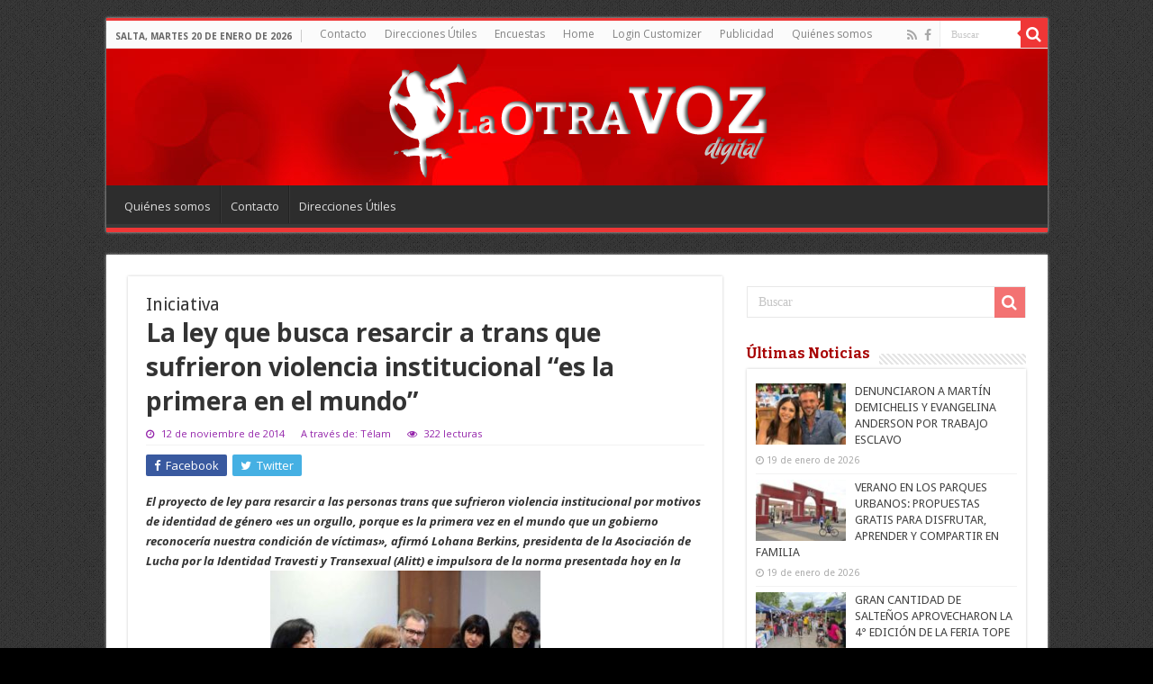

--- FILE ---
content_type: text/html; charset=UTF-8
request_url: https://www.laotravozdigital.com/la-ley-que-busca-resarcir-a-trans-que-sufrieron-violencia-institucional-es-la-primera-en-el-mundo/
body_size: 15141
content:
<!DOCTYPE html>
<html lang="es" prefix="og: http://ogp.me/ns#">
<head>
<meta charset="UTF-8" />
<link rel="pingback" href="https://www.laotravozdigital.com/altervox/xmlrpc.php" />
<meta property="og:title" content="La ley que busca resarcir a trans que sufrieron violencia institucional “es la primera en el mundo” - La Otra Voz Digital"/>
<meta property="og:type" content="article"/>
<meta property="og:description" content="El proyecto de ley para resarcir a las personas trans que sufrieron violencia institucional por moti"/>
<meta property="og:url" content="https://www.laotravozdigital.com/la-ley-que-busca-resarcir-a-trans-que-sufrieron-violencia-institucional-es-la-primera-en-el-mundo/"/>
<meta property="og:site_name" content="La Otra Voz Digital"/>
<meta property="og:image" content="https://www.laotravozdigital.com/altervox/wp-content/uploads/2014/11/ley-resarcimiento-trans.jpg" />
<meta name='robots' content='index, follow, max-image-preview:large, max-snippet:-1, max-video-preview:-1' />

	<!-- This site is optimized with the Yoast SEO plugin v26.7 - https://yoast.com/wordpress/plugins/seo/ -->
	<title>La ley que busca resarcir a trans que sufrieron violencia institucional “es la primera en el mundo” - La Otra Voz Digital</title>
	<link rel="canonical" href="https://www.laotravozdigital.com/la-ley-que-busca-resarcir-a-trans-que-sufrieron-violencia-institucional-es-la-primera-en-el-mundo/" />
	<meta property="og:locale" content="es_ES" />
	<meta property="og:type" content="article" />
	<meta property="og:title" content="La ley que busca resarcir a trans que sufrieron violencia institucional “es la primera en el mundo” - La Otra Voz Digital" />
	<meta property="og:description" content="El proyecto de ley para resarcir a las personas trans que sufrieron violencia institucional por motivos de identidad de género «es un orgullo, porque es la primera vez en el mundo que un gobierno reconocería nuestra condición de víctimas», afirmó Lohana Berkins, presidenta de la Asociación de Lucha por la Identidad Travesti y Transexual (Alitt) &hellip;" />
	<meta property="og:url" content="https://www.laotravozdigital.com/la-ley-que-busca-resarcir-a-trans-que-sufrieron-violencia-institucional-es-la-primera-en-el-mundo/" />
	<meta property="og:site_name" content="La Otra Voz Digital" />
	<meta property="article:publisher" content="https://www.facebook.com/Laotravozdigital" />
	<meta property="article:published_time" content="2014-11-12T09:11:17+00:00" />
	<meta property="article:modified_time" content="2014-11-12T09:22:29+00:00" />
	<meta property="og:image" content="https://www.laotravozdigital.com/altervox/wp-content/uploads/2014/11/ley-resarcimiento-trans.jpg" />
	<meta property="og:image:width" content="510" />
	<meta property="og:image:height" content="339" />
	<meta property="og:image:type" content="image/jpeg" />
	<meta name="author" content="Redacción La Otra Voz Digital" />
	<meta name="twitter:card" content="summary_large_image" />
	<script type="application/ld+json" class="yoast-schema-graph">{"@context":"https://schema.org","@graph":[{"@type":"Article","@id":"https://www.laotravozdigital.com/la-ley-que-busca-resarcir-a-trans-que-sufrieron-violencia-institucional-es-la-primera-en-el-mundo/#article","isPartOf":{"@id":"https://www.laotravozdigital.com/la-ley-que-busca-resarcir-a-trans-que-sufrieron-violencia-institucional-es-la-primera-en-el-mundo/"},"author":{"name":"Redacción La Otra Voz Digital","@id":"https://www.laotravozdigital.com/#/schema/person/b000f186ee4cf465dba1d9e10d559993"},"headline":"La ley que busca resarcir a trans que sufrieron violencia institucional “es la primera en el mundo”","datePublished":"2014-11-12T09:11:17+00:00","dateModified":"2014-11-12T09:22:29+00:00","mainEntityOfPage":{"@id":"https://www.laotravozdigital.com/la-ley-que-busca-resarcir-a-trans-que-sufrieron-violencia-institucional-es-la-primera-en-el-mundo/"},"wordCount":856,"publisher":{"@id":"https://www.laotravozdigital.com/#organization"},"image":{"@id":"https://www.laotravozdigital.com/la-ley-que-busca-resarcir-a-trans-que-sufrieron-violencia-institucional-es-la-primera-en-el-mundo/#primaryimage"},"thumbnailUrl":"https://www.laotravozdigital.com/altervox/wp-content/uploads/2014/11/ley-resarcimiento-trans.jpg","keywords":["\"Régimen reparatorio para víctimas de violencia institucional por motivos de género\"","destacadas","portada"],"articleSection":["destacadas","Nacionales"],"inLanguage":"es"},{"@type":"WebPage","@id":"https://www.laotravozdigital.com/la-ley-que-busca-resarcir-a-trans-que-sufrieron-violencia-institucional-es-la-primera-en-el-mundo/","url":"https://www.laotravozdigital.com/la-ley-que-busca-resarcir-a-trans-que-sufrieron-violencia-institucional-es-la-primera-en-el-mundo/","name":"La ley que busca resarcir a trans que sufrieron violencia institucional “es la primera en el mundo” - La Otra Voz Digital","isPartOf":{"@id":"https://www.laotravozdigital.com/#website"},"primaryImageOfPage":{"@id":"https://www.laotravozdigital.com/la-ley-que-busca-resarcir-a-trans-que-sufrieron-violencia-institucional-es-la-primera-en-el-mundo/#primaryimage"},"image":{"@id":"https://www.laotravozdigital.com/la-ley-que-busca-resarcir-a-trans-que-sufrieron-violencia-institucional-es-la-primera-en-el-mundo/#primaryimage"},"thumbnailUrl":"https://www.laotravozdigital.com/altervox/wp-content/uploads/2014/11/ley-resarcimiento-trans.jpg","datePublished":"2014-11-12T09:11:17+00:00","dateModified":"2014-11-12T09:22:29+00:00","breadcrumb":{"@id":"https://www.laotravozdigital.com/la-ley-que-busca-resarcir-a-trans-que-sufrieron-violencia-institucional-es-la-primera-en-el-mundo/#breadcrumb"},"inLanguage":"es","potentialAction":[{"@type":"ReadAction","target":["https://www.laotravozdigital.com/la-ley-que-busca-resarcir-a-trans-que-sufrieron-violencia-institucional-es-la-primera-en-el-mundo/"]}]},{"@type":"ImageObject","inLanguage":"es","@id":"https://www.laotravozdigital.com/la-ley-que-busca-resarcir-a-trans-que-sufrieron-violencia-institucional-es-la-primera-en-el-mundo/#primaryimage","url":"https://www.laotravozdigital.com/altervox/wp-content/uploads/2014/11/ley-resarcimiento-trans.jpg","contentUrl":"https://www.laotravozdigital.com/altervox/wp-content/uploads/2014/11/ley-resarcimiento-trans.jpg","width":510,"height":339},{"@type":"BreadcrumbList","@id":"https://www.laotravozdigital.com/la-ley-que-busca-resarcir-a-trans-que-sufrieron-violencia-institucional-es-la-primera-en-el-mundo/#breadcrumb","itemListElement":[{"@type":"ListItem","position":1,"name":"Home","item":"https://www.laotravozdigital.com/"},{"@type":"ListItem","position":2,"name":"La ley que busca resarcir a trans que sufrieron violencia institucional “es la primera en el mundo”"}]},{"@type":"WebSite","@id":"https://www.laotravozdigital.com/#website","url":"https://www.laotravozdigital.com/","name":"La Otra Voz Digital","description":"Directora Marta César","publisher":{"@id":"https://www.laotravozdigital.com/#organization"},"potentialAction":[{"@type":"SearchAction","target":{"@type":"EntryPoint","urlTemplate":"https://www.laotravozdigital.com/?s={search_term_string}"},"query-input":{"@type":"PropertyValueSpecification","valueRequired":true,"valueName":"search_term_string"}}],"inLanguage":"es"},{"@type":"Organization","@id":"https://www.laotravozdigital.com/#organization","name":"La Otra Voz Digital","url":"https://www.laotravozdigital.com/","logo":{"@type":"ImageObject","inLanguage":"es","@id":"https://www.laotravozdigital.com/#/schema/logo/image/","url":"https://www.laotravozdigital.com/altervox/wp-content/uploads/2015/11/logo-laotravoz-240-redes.png","contentUrl":"https://www.laotravozdigital.com/altervox/wp-content/uploads/2015/11/logo-laotravoz-240-redes.png","width":240,"height":240,"caption":"La Otra Voz Digital"},"image":{"@id":"https://www.laotravozdigital.com/#/schema/logo/image/"},"sameAs":["https://www.facebook.com/Laotravozdigital"]},{"@type":"Person","@id":"https://www.laotravozdigital.com/#/schema/person/b000f186ee4cf465dba1d9e10d559993","name":"Redacción La Otra Voz Digital","image":{"@type":"ImageObject","inLanguage":"es","@id":"https://www.laotravozdigital.com/#/schema/person/image/","url":"https://secure.gravatar.com/avatar/17e656f55b1b5f1a9f007dfb8d21321e97a1108ad3d99852d10906e1106b7aee?s=96&d=https%3A%2F%2Fwww.laotravozdigital.com%2Faltervox%2Fwp-content%2Fuploads%2Fimagenes%2Flogo_b.png&r=g","contentUrl":"https://secure.gravatar.com/avatar/17e656f55b1b5f1a9f007dfb8d21321e97a1108ad3d99852d10906e1106b7aee?s=96&d=https%3A%2F%2Fwww.laotravozdigital.com%2Faltervox%2Fwp-content%2Fuploads%2Fimagenes%2Flogo_b.png&r=g","caption":"Redacción La Otra Voz Digital"}}]}</script>
	<!-- / Yoast SEO plugin. -->


<link rel='dns-prefetch' href='//www.googletagmanager.com' />
<link rel='dns-prefetch' href='//fonts.googleapis.com' />
<link rel="alternate" type="application/rss+xml" title="La Otra Voz Digital &raquo; Feed" href="https://www.laotravozdigital.com/feed/" />
<link rel="alternate" type="application/rss+xml" title="La Otra Voz Digital &raquo; Feed de los comentarios" href="https://www.laotravozdigital.com/comments/feed/" />
<link rel="alternate" title="oEmbed (JSON)" type="application/json+oembed" href="https://www.laotravozdigital.com/wp-json/oembed/1.0/embed?url=https%3A%2F%2Fwww.laotravozdigital.com%2Fla-ley-que-busca-resarcir-a-trans-que-sufrieron-violencia-institucional-es-la-primera-en-el-mundo%2F" />
<link rel="alternate" title="oEmbed (XML)" type="text/xml+oembed" href="https://www.laotravozdigital.com/wp-json/oembed/1.0/embed?url=https%3A%2F%2Fwww.laotravozdigital.com%2Fla-ley-que-busca-resarcir-a-trans-que-sufrieron-violencia-institucional-es-la-primera-en-el-mundo%2F&#038;format=xml" />
<style id='wp-img-auto-sizes-contain-inline-css' type='text/css'>
img:is([sizes=auto i],[sizes^="auto," i]){contain-intrinsic-size:3000px 1500px}
/*# sourceURL=wp-img-auto-sizes-contain-inline-css */
</style>
<style id='wp-emoji-styles-inline-css' type='text/css'>

	img.wp-smiley, img.emoji {
		display: inline !important;
		border: none !important;
		box-shadow: none !important;
		height: 1em !important;
		width: 1em !important;
		margin: 0 0.07em !important;
		vertical-align: -0.1em !important;
		background: none !important;
		padding: 0 !important;
	}
/*# sourceURL=wp-emoji-styles-inline-css */
</style>
<link rel='stylesheet' id='contact-form-7-css' href='https://www.laotravozdigital.com/altervox/wp-content/plugins/contact-form-7/includes/css/styles.css' type='text/css' media='all' />
<link rel='stylesheet' id='tie-parent-css-css' href='https://www.laotravozdigital.com/altervox/wp-content/themes/sahifa/style.css' type='text/css' media='all' />
<link rel='stylesheet' id='tie-style-css' href='https://www.laotravozdigital.com/altervox/wp-content/themes/otravoz-newxxx/style.css' type='text/css' media='all' />
<link rel='stylesheet' id='tie-ilightbox-skin-css' href='https://www.laotravozdigital.com/altervox/wp-content/themes/sahifa/css/ilightbox/dark-skin/skin.css' type='text/css' media='all' />
<link rel='stylesheet' id='Droid+Sans-css' href='https://fonts.googleapis.com/css?family=Droid+Sans%3Aregular%2C700' type='text/css' media='all' />
<link rel='stylesheet' id='Open+Sans-css' href='https://fonts.googleapis.com/css?family=Open+Sans%3A300%2C300italic%2Cregular%2Citalic%2C600%2C600italic%2C700%2C700italic%2C800%2C800italic' type='text/css' media='all' />
<link rel='stylesheet' id='Open+Sans+Condensed-css' href='https://fonts.googleapis.com/css?family=Open+Sans+Condensed%3A300%2C300italic%2C700' type='text/css' media='all' />
<link rel='stylesheet' id='Bitter-css' href='https://fonts.googleapis.com/css?family=Bitter%3Aregular%2Citalic%2C700' type='text/css' media='all' />
<script type="text/javascript" src="https://www.laotravozdigital.com/altervox/wp-includes/js/jquery/jquery.min.js" id="jquery-core-js"></script>
<script type="text/javascript" src="https://www.laotravozdigital.com/altervox/wp-includes/js/jquery/jquery-migrate.min.js" id="jquery-migrate-js"></script>

<!-- Fragmento de código de la etiqueta de Google (gtag.js) añadida por Site Kit -->
<!-- Fragmento de código de Google Analytics añadido por Site Kit -->
<script type="text/javascript" src="https://www.googletagmanager.com/gtag/js?id=GT-WBZN9BJ" id="google_gtagjs-js" async></script>
<script type="text/javascript" id="google_gtagjs-js-after">
/* <![CDATA[ */
window.dataLayer = window.dataLayer || [];function gtag(){dataLayer.push(arguments);}
gtag("set","linker",{"domains":["www.laotravozdigital.com"]});
gtag("js", new Date());
gtag("set", "developer_id.dZTNiMT", true);
gtag("config", "GT-WBZN9BJ");
//# sourceURL=google_gtagjs-js-after
/* ]]> */
</script>
<link rel="https://api.w.org/" href="https://www.laotravozdigital.com/wp-json/" /><link rel="alternate" title="JSON" type="application/json" href="https://www.laotravozdigital.com/wp-json/wp/v2/posts/18635" /><link rel="EditURI" type="application/rsd+xml" title="RSD" href="https://www.laotravozdigital.com/altervox/xmlrpc.php?rsd" />
<meta name="generator" content="WordPress 6.9" />
<link rel='shortlink' href='https://www.laotravozdigital.com/?p=18635' />
<meta name="generator" content="Site Kit by Google 1.170.0" /><link rel="shortcut icon" href="https://www.laotravozdigital.com/altervox/wp-content/uploads/imagenes/favicon.ico" title="Favicon" />
<!--[if IE]>
<script type="text/javascript">jQuery(document).ready(function (){ jQuery(".menu-item").has("ul").children("a").attr("aria-haspopup", "true");});</script>
<![endif]-->
<!--[if lt IE 9]>
<script src="https://www.laotravozdigital.com/altervox/wp-content/themes/sahifa/js/html5.js"></script>
<script src="https://www.laotravozdigital.com/altervox/wp-content/themes/sahifa/js/selectivizr-min.js"></script>
<![endif]-->
<!--[if IE 9]>
<link rel="stylesheet" type="text/css" media="all" href="https://www.laotravozdigital.com/altervox/wp-content/themes/sahifa/css/ie9.css" />
<![endif]-->
<!--[if IE 8]>
<link rel="stylesheet" type="text/css" media="all" href="https://www.laotravozdigital.com/altervox/wp-content/themes/sahifa/css/ie8.css" />
<![endif]-->
<!--[if IE 7]>
<link rel="stylesheet" type="text/css" media="all" href="https://www.laotravozdigital.com/altervox/wp-content/themes/sahifa/css/ie7.css" />
<![endif]-->

<meta http-equiv="X-UA-Compatible" content="IE=edge,chrome=1" />
<meta name="viewport" content="width=device-width, initial-scale=1.0" />



<style type="text/css" media="screen">

body{
	font-family: 'Droid Sans';
	font-weight: normal;
	font-style: normal;
}
.top-nav, .top-nav ul li a {
	font-family: 'Open Sans';
	font-weight: normal;
}
#main-nav, #main-nav ul li a{
	font-family: 'Open Sans';
	font-weight: normal;
}
.page-title{
	font-family: 'Open Sans';
	font-weight: normal;
	font-style: normal;
}
.post-title{
	font-family: 'Open Sans';
	font-weight: bold;
}
h2.post-box-title, h2.post-box-title a{
	font-family: 'Open Sans Condensed';
	font-size : 24px;
	font-weight: 700;
}
h3.post-box-title, h3.post-box-title a{
	font-family: 'Open Sans Condensed';
	font-weight: 600;
}
p.post-meta, p.post-meta a{
	font-family: 'Open Sans';
	color :#9526ab;
}
body.single .entry, body.page .entry{
	font-family: 'Open Sans';
	font-weight: normal;
	font-style: normal;
}
.widget-top h4, .widget-top h4 a{
	font-family: 'Bitter';
	color :#a80303;
	font-size : 16px;
	font-weight: 700;
	font-style: normal;
}
.footer-widget-top h4, .footer-widget-top h4 a{
	font-family: 'Bitter';
	font-weight: normal;
	font-style: normal;
}
#featured-posts .featured-title h2 a{
	font-family: 'Open Sans Condensed';
	font-size : 22px;
	font-weight: 700;
}
.ei-title h2, .slider-caption h2 a, .content .slider-caption h2 a, .slider-caption h2, .content .slider-caption h2, .content .ei-title h2{
	font-family: 'Open Sans';
}
.cat-box-title h2, .cat-box-title h2 a, .block-head h3, #respond h3, #comments-title, h2.review-box-header, .woocommerce-tabs .entry-content h2, .woocommerce .related.products h2, .entry .woocommerce h2, .woocommerce-billing-fields h3, .woocommerce-shipping-fields h3, #order_review_heading, #bbpress-forums fieldset.bbp-form legend, #buddypress .item-body h4, #buddypress #item-body h4{
	font-family: 'Bitter';
	color :#a80303;
	font-weight: 900;
	font-style: normal;
}
#main-nav,
.cat-box-content,
#sidebar .widget-container,
.post-listing,
#commentform {
	border-bottom-color: #ef3636;
}

.search-block .search-button,
#topcontrol,
#main-nav ul li.current-menu-item a,
#main-nav ul li.current-menu-item a:hover,
#main-nav ul li.current_page_parent a,
#main-nav ul li.current_page_parent a:hover,
#main-nav ul li.current-menu-parent a,
#main-nav ul li.current-menu-parent a:hover,
#main-nav ul li.current-page-ancestor a,
#main-nav ul li.current-page-ancestor a:hover,
.pagination span.current,
.share-post span.share-text,
.flex-control-paging li a.flex-active,
.ei-slider-thumbs li.ei-slider-element,
.review-percentage .review-item span span,
.review-final-score,
.button,
a.button,
a.more-link,
#main-content input[type="submit"],
.form-submit #submit,
#login-form .login-button,
.widget-feedburner .feedburner-subscribe,
input[type="submit"],
#buddypress button,
#buddypress a.button,
#buddypress input[type=submit],
#buddypress input[type=reset],
#buddypress ul.button-nav li a,
#buddypress div.generic-button a,
#buddypress .comment-reply-link,
#buddypress div.item-list-tabs ul li a span,
#buddypress div.item-list-tabs ul li.selected a,
#buddypress div.item-list-tabs ul li.current a,
#buddypress #members-directory-form div.item-list-tabs ul li.selected span,
#members-list-options a.selected,
#groups-list-options a.selected,
body.dark-skin #buddypress div.item-list-tabs ul li a span,
body.dark-skin #buddypress div.item-list-tabs ul li.selected a,
body.dark-skin #buddypress div.item-list-tabs ul li.current a,
body.dark-skin #members-list-options a.selected,
body.dark-skin #groups-list-options a.selected,
.search-block-large .search-button,
#featured-posts .flex-next:hover,
#featured-posts .flex-prev:hover,
a.tie-cart span.shooping-count,
.woocommerce span.onsale,
.woocommerce-page span.onsale ,
.woocommerce .widget_price_filter .ui-slider .ui-slider-handle,
.woocommerce-page .widget_price_filter .ui-slider .ui-slider-handle,
#check-also-close,
a.post-slideshow-next,
a.post-slideshow-prev,
.widget_price_filter .ui-slider .ui-slider-handle,
.quantity .minus:hover,
.quantity .plus:hover,
.mejs-container .mejs-controls .mejs-time-rail .mejs-time-current,
#reading-position-indicator  {
	background-color:#ef3636;
}

::-webkit-scrollbar-thumb{
	background-color:#ef3636 !important;
}

#theme-footer,
#theme-header,
.top-nav ul li.current-menu-item:before,
#main-nav .menu-sub-content ,
#main-nav ul ul,
#check-also-box {
	border-top-color: #ef3636;
}

.search-block:after {
	border-right-color:#ef3636;
}

body.rtl .search-block:after {
	border-left-color:#ef3636;
}

#main-nav ul > li.menu-item-has-children:hover > a:after,
#main-nav ul > li.mega-menu:hover > a:after {
	border-color:transparent transparent #ef3636;
}

.widget.timeline-posts li a:hover,
.widget.timeline-posts li a:hover span.tie-date {
	color: #ef3636;
}

.widget.timeline-posts li a:hover span.tie-date:before {
	background: #ef3636;
	border-color: #ef3636;
}

#order_review,
#order_review_heading {
	border-color: #ef3636;
}

		body {
					background-color: #000000 !important;
					background-image : url(https://www.laotravozdigital.com/altervox/wp-content/themes/sahifa/images/patterns/body-bg1.png);
					background-position: top center;
		}
		
#theme-header {
	background-color:#a80303 !important; 
	background-image: url('https://www.laotravozdigital.com/altervox/wp-content/uploads/imagenes/header_fondo_h200px.jpg') !important; 
			}


#timeline-posts-widget-2 .widget-top {display:none;}
#timeline-posts-widget-2 .widget-container {box-shadow: none;}
.recent-full_thumb p.post-meta {display:none;}

@media only screen and (max-width: 985px) and (min-width: 768px){
	.header-content .logo img {
    max-width: 75%;
}
#slide-out-open span, #slide-out-open span::after, #slide-out-open span::before {background: #FFF;}
}

@media only screen and (max-width: 767px) and (min-width: 480px){
	.header-content .logo img {
    max-width: 75%;
}
#slide-out-open span, #slide-out-open span::after, #slide-out-open span::before {background: #FFF;}
}

@media only screen and (max-width: 479px) and (min-width: 320px){
	.header-content .logo img {
    max-width: 75%;
}
#slide-out-open span, #slide-out-open span::after, #slide-out-open span::before {background: #FFF;}
}

</style>

		<script type="text/javascript">
			/* <![CDATA[ */
				var sf_position = '0';
				var sf_templates = "<a href=\"{search_url_escaped}\">Ver todos los resultados<\/a>";
				var sf_input = '.search-live';
				jQuery(document).ready(function(){
					jQuery(sf_input).ajaxyLiveSearch({"expand":false,"searchUrl":"https:\/\/www.laotravozdigital.com\/?s=%s","text":"Search","delay":500,"iwidth":180,"width":315,"ajaxUrl":"https:\/\/www.laotravozdigital.com\/altervox\/wp-admin\/admin-ajax.php","rtl":0});
					jQuery(".live-search_ajaxy-selective-input").keyup(function() {
						var width = jQuery(this).val().length * 8;
						if(width < 50) {
							width = 50;
						}
						jQuery(this).width(width);
					});
					jQuery(".live-search_ajaxy-selective-search").click(function() {
						jQuery(this).find(".live-search_ajaxy-selective-input").focus();
					});
					jQuery(".live-search_ajaxy-selective-close").click(function() {
						jQuery(this).parent().remove();
					});
				});
			/* ]]> */
		</script>
		<link rel="icon" href="https://www.laotravozdigital.com/altervox/wp-content/uploads/2022/01/para_favicon1.png" sizes="32x32" />
<link rel="icon" href="https://www.laotravozdigital.com/altervox/wp-content/uploads/2022/01/para_favicon1.png" sizes="192x192" />
<link rel="apple-touch-icon" href="https://www.laotravozdigital.com/altervox/wp-content/uploads/2022/01/para_favicon1.png" />
<meta name="msapplication-TileImage" content="https://www.laotravozdigital.com/altervox/wp-content/uploads/2022/01/para_favicon1.png" />
<link rel='stylesheet' id='metaslider-nivo-slider-css' href='https://www.laotravozdigital.com/altervox/wp-content/plugins/ml-slider/assets/sliders/nivoslider/nivo-slider.css' type='text/css' media='all' property='stylesheet' />
<link rel='stylesheet' id='metaslider-public-css' href='https://www.laotravozdigital.com/altervox/wp-content/plugins/ml-slider/assets/metaslider/public.css' type='text/css' media='all' property='stylesheet' />
<style id='metaslider-public-inline-css' type='text/css'>
@media only screen and (max-width: 767px) { .hide-arrows-smartphone .flex-direction-nav, .hide-navigation-smartphone .flex-control-paging, .hide-navigation-smartphone .flex-control-nav, .hide-navigation-smartphone .filmstrip, .hide-slideshow-smartphone, .metaslider-hidden-content.hide-smartphone{ display: none!important; }}@media only screen and (min-width : 768px) and (max-width: 1023px) { .hide-arrows-tablet .flex-direction-nav, .hide-navigation-tablet .flex-control-paging, .hide-navigation-tablet .flex-control-nav, .hide-navigation-tablet .filmstrip, .hide-slideshow-tablet, .metaslider-hidden-content.hide-tablet{ display: none!important; }}@media only screen and (min-width : 1024px) and (max-width: 1439px) { .hide-arrows-laptop .flex-direction-nav, .hide-navigation-laptop .flex-control-paging, .hide-navigation-laptop .flex-control-nav, .hide-navigation-laptop .filmstrip, .hide-slideshow-laptop, .metaslider-hidden-content.hide-laptop{ display: none!important; }}@media only screen and (min-width : 1440px) { .hide-arrows-desktop .flex-direction-nav, .hide-navigation-desktop .flex-control-paging, .hide-navigation-desktop .flex-control-nav, .hide-navigation-desktop .filmstrip, .hide-slideshow-desktop, .metaslider-hidden-content.hide-desktop{ display: none!important; }}
/*# sourceURL=metaslider-public-inline-css */
</style>
<link rel='stylesheet' id='metaslider-nivo-slider-default-css' href='https://www.laotravozdigital.com/altervox/wp-content/plugins/ml-slider/assets/sliders/nivoslider/themes/default/default.css' type='text/css' media='all' property='stylesheet' />
</head>
<body id="top" class="wp-singular post-template-default single single-post postid-18635 single-format-standard wp-theme-sahifa wp-child-theme-otravoz-newxxx metaslider-plugin lazy-enabled">

<div class="wrapper-outer">

	<div class="background-cover"></div>

	<aside id="slide-out">

			<div class="search-mobile">
			<form method="get" id="searchform-mobile" action="https://www.laotravozdigital.com/">
				<button class="search-button" type="submit" value="Buscar"><i class="fa fa-search"></i></button>
				<input type="text" id="s-mobile" name="s" title="Buscar" value="Buscar" onfocus="if (this.value == 'Buscar') {this.value = '';}" onblur="if (this.value == '') {this.value = 'Buscar';}"  />
			</form>
		</div><!-- .search-mobile /-->
	
			<div class="social-icons">
		<a class="ttip-none" title="Rss" href="https://rgztest.com/altervox/feed/" target="_blank"><i class="fa fa-rss"></i></a><a class="ttip-none" title="Facebook" href="https://www.facebook.com/Laotravozdigital" target="_blank"><i class="fa fa-facebook"></i></a>
			</div>

	
		<div id="mobile-menu" ></div>
	</aside><!-- #slide-out /-->

		<div id="wrapper" class="boxed">
		<div class="inner-wrapper">

		<header id="theme-header" class="theme-header center-logo">
						<div id="top-nav" class="top-nav">
				<div class="container">

							<span class="today-date">Salta, martes 20 de enero de 2026</span>
				<div class="menu"><ul>
<li class="page_item page-item-6709"><a href="https://www.laotravozdigital.com/contacto/">Contacto</a></li>
<li class="page_item page-item-10020"><a href="https://www.laotravozdigital.com/direcciones-utiles/">Direcciones Útiles</a></li>
<li class="page_item page-item-9954"><a href="https://www.laotravozdigital.com/encuestas/">Encuestas</a></li>
<li class="page_item page-item-23988"><a href="https://www.laotravozdigital.com/">Home</a></li>
<li class="page_item page-item-52836"><a href="https://www.laotravozdigital.com/login-customizer/">Login Customizer</a></li>
<li class="page_item page-item-6713"><a href="https://www.laotravozdigital.com/publicidad/">Publicidad</a></li>
<li class="page_item page-item-6704"><a href="https://www.laotravozdigital.com/quienes-somos/">Quiénes somos</a></li>
</ul></div>

						<div class="search-block">
						<form method="get" id="searchform-header" action="https://www.laotravozdigital.com/">
							<button class="search-button" type="submit" value="Buscar"><i class="fa fa-search"></i></button>
							<input class="search-live" type="text" id="s-header" name="s" title="Buscar" value="Buscar" onfocus="if (this.value == 'Buscar') {this.value = '';}" onblur="if (this.value == '') {this.value = 'Buscar';}"  />
						</form>
					</div><!-- .search-block /-->
			<div class="social-icons">
		<a class="ttip-none" title="Rss" href="https://rgztest.com/altervox/feed/" target="_blank"><i class="fa fa-rss"></i></a><a class="ttip-none" title="Facebook" href="https://www.facebook.com/Laotravozdigital" target="_blank"><i class="fa fa-facebook"></i></a>
			</div>

	
	
				</div><!-- .container /-->
			</div><!-- .top-menu /-->
			
		<div class="header-content">

					<a id="slide-out-open" class="slide-out-open" href="#"><span></span></a>
		
			<div class="logo">
			<h2>								<a title="La Otra Voz Digital" href="https://www.laotravozdigital.com/">
					<img src="https://www.laotravozdigital.com/altervox/wp-content/uploads/imagenes/logo_laotra_voz_ok.png" alt="La Otra Voz Digital"  /><strong>La Otra Voz Digital Directora Marta César</strong>
				</a>
			</h2>			</div><!-- .logo /-->
						<div class="clear"></div>

		</div>
													<nav id="main-nav">
				<div class="container">

				
					<div class="main-menu"><ul id="menu-contactos" class="menu"><li id="menu-item-6706" class="menu-item menu-item-type-post_type menu-item-object-page menu-item-6706"><a href="https://www.laotravozdigital.com/quienes-somos/">Quiénes somos</a></li>
<li id="menu-item-6712" class="menu-item menu-item-type-post_type menu-item-object-page menu-item-6712"><a href="https://www.laotravozdigital.com/contacto/">Contacto</a></li>
<li id="menu-item-10603" class="menu-item menu-item-type-post_type menu-item-object-page menu-item-10603"><a href="https://www.laotravozdigital.com/direcciones-utiles/">Direcciones Útiles</a></li>
</ul></div>					
					
				</div>
			</nav><!-- .main-nav /-->
					</header><!-- #header /-->

	
	
	<div id="main-content" class="container">

			
		
	
	
		
	<div class="content">
	
				
		
					
				
						
		<article class="post-listing post-18635 post type-post status-publish format-standard has-post-thumbnail  category-destacadas category-nacionales tag-regimen-reparatorio-para-victimas-de-violencia-institucional-por-motivos-de-genero tag-destacadas tag-portada" id="the-post">
			
			<div class="post-inner">

								<h2>Iniciativa</h2>
				
			
							<h1 class="name post-title entry-title" itemprop="itemReviewed" itemscope itemtype="http://schema.org/Thing"><span itemprop="name">La ley que busca resarcir a trans que sufrieron violencia institucional “es la primera en el mundo”</span></h1>

						
<p class="post-meta">
	
		
	<span class="tie-date"><i class="fa fa-clock-o"></i>12 de noviembre de 2014</span>	
<!-- Agregado -->
<span>A través de: Télam</span>
<!-- Fin Agregado -->

	
<span class="post-views"><i class="fa fa-eye"></i>322 lecturas</span> </p>
<div class="clear"></div>
			
				<div class="entry">
					<div class="share-post">
	<span class="share-text">Compartir</span>

		<ul class="flat-social">
			<li><a href="http://www.facebook.com/sharer.php?u=https://www.laotravozdigital.com/la-ley-que-busca-resarcir-a-trans-que-sufrieron-violencia-institucional-es-la-primera-en-el-mundo/" class="social-facebook" rel="external" target="_blank"><i class="fa fa-facebook"></i> <span>Facebook</span></a></li>
				<li><a href="https://twitter.com/intent/tweet?text=La+ley+que+busca+resarcir+a+trans+que+sufrieron+violencia+institucional+%E2%80%9Ces+la+primera+en+el+mundo%E2%80%9D&url=https://www.laotravozdigital.com/la-ley-que-busca-resarcir-a-trans-que-sufrieron-violencia-institucional-es-la-primera-en-el-mundo/" class="social-twitter" rel="external" target="_blank"><i class="fa fa-twitter"></i> <span>Twitter</span></a></li>
					</ul>
		<div class="clear"></div>
</div> <!-- .share-post -->

					
					<p><em><strong>El proyecto de ley para resarcir a las personas trans que sufrieron violencia institucional por motivos de identidad de género «es un orgullo, porque es la primera vez en el mundo que un gobierno reconocería nuestra condición de víctimas», afirmó Lohana Berkins, presidenta de la Asociación de Lucha por la Identidad Travesti y Transexual (Alitt) e impulsora de la norma presentada hoy en la Cámara de Diputados.<a href="http://www.laotravozdigital.com/altervox/wp-content/uploads/2014/11/ley-resarcimiento-trans.jpg"><img decoding="async" class="alignnone size-medium wp-image-18636" src="http://www.laotravozdigital.com/altervox/wp-content/uploads/2014/11/ley-resarcimiento-trans-300x199.jpg" alt="ley resarcimiento trans" width="300" height="199" srcset="https://www.laotravozdigital.com/altervox/wp-content/uploads/2014/11/ley-resarcimiento-trans-300x199.jpg 300w, https://www.laotravozdigital.com/altervox/wp-content/uploads/2014/11/ley-resarcimiento-trans-310x205.jpg 310w, https://www.laotravozdigital.com/altervox/wp-content/uploads/2014/11/ley-resarcimiento-trans.jpg 510w" sizes="(max-width: 300px) 100vw, 300px" /></a></strong></em><span id="more-18635"></span></p>
<p>«Esta es una ley reparadora que tiene que ver con los cambios que se están dando en la última década, que levantó y rejerarquizó los derechos humanos», dijo a Télam Berkins, quien ideó el proyecto junto a la activista Marlene Wayar.</p>
<p>La dirigente enfatizó que «es la primera vez en el mundo que un gobierno reconocería nuestra condición de víctimas» y destacó que el proyecto «visibiliza la violencia que sufrimos por gobiernos anteriores, cuando nos mandaban presas y nos violentaban por desafiar la heteronormalidad».</p>
<p>«El único delito que se nos imputaba era la peligrosidad que suponían nuestros cuerpos; nosotras nunca encajamos en la ley, por lo que este proyecto tiene un gran significado y nos emociona, porque nos va a permitir construir sin perder nuestra historia y que las que vienen no sufran las detenciones, vejaciones y violaciones por las que pasamos», sostuvo.</p>
<p>El proyecto 8194, impulsado por las organizaciones Futuro Transgenérico, Abosex (Abogad*s por los Derechos Sexuales), Alitt y MAL (Movimiento Antidiscriminatorio de Liberación) y promovido por la diputada y presidenta de la Comisión de Asuntos Constitucionales, Diana Conti (FpV), establece una pensión graciable para aquellas personas que hayan sido privadas de su libertad por causa de su identidad de género y como consecuencia del accionar de las fuerzas de seguridad federales o por disposición de autoridad judicial o del Ministerio Público nacional o federal.</p>
<p>El «Régimen reparatorio para víctimas de violencia institucional por motivos de género», que fue ingresado en la Cámara baja a fines de octubre y girado para su tratamiento a las comisiones de Derechos Humanos y Garantías, Justicia y Presupuesto y Hacienda, establece además que «serán beneficiadas especialmente las personas a las que se les hayan aplicado los incisos F, H e I del artículo 2 del derogado Reglamento de Procedimientos Contravencionales del Edicto policial dictado por la Policía Federal».</p>
<p>Ese artículo, que otorgaba a la policía la capacidad de juzgar, reprimía con 30 días de arresto a «los que se exhibieren en la vía pública con ropas del sexo contrario» (inciso F) y a «las personas de uno u otro sexo que públicamente incitaren o se ofrecieran al acto carnal» (inciso H).</p>
<p>El beneficio, que aumentará un 30 por ciento si la persona sufrió violencia sexual, se tramitará ante la Secretaría de Derechos Humanos de la Nación, será compatible con toda prestación contributiva o no contributiva y equivaldrá a la remuneración mensual asignada a la categoría D, planta permanente, del Sistema Nacional de Empleo Público.</p>
<p>«Nosotras éramos sujetas sin patria. Venimos desde hace mucho con esta idea y el contexto no era adecuado para presentarla, pero ahora sí y eso se dio a partir de la ley de identidad de género, una bisagra que nos reconoce como sujetos de derecho», dijo a Télam Diana Sacayán, coordinadora de MAL y secretaria mundial trans alterna de la Asociación Internacional de Lesbianas, Gays, Bisexuales, Trans e Intersex (ILGA).</p>
<p>Sacayán consideró que el proyecto «viene a decir que esto no debe pasar más y que el Estado debe pagar por la violación sistemática de derechos humanos y los años de persecución».</p>
<p>«Es un honor que el colectivo trans me elija como su vehículo», expresó Conti, quien afirmó que «gracias a la militancia de estos colectivos se ha corrido el velo de los prejuicios».</p>
<p>«El régimen reconoce la reparación por parte del Estado por reprimir al que piensa y quiere vivir diferente. La derecha se encargó de dejar plasmado en normas lo más exacerbado de la discriminación, y hoy podemos plantear este proyecto porque la mayoría del pueblo argentino siente que el daño que se ha causado debe ser reparado», enfatizó.</p>
<p>Pedro Mouratián, interventor del Inadi, apuntó que «hoy tenemos un Estado presente, que entiende que las políticas antidiscriminatorias y los derechos humanos no son un relato, sino una realidad».</p>
<p>«Este proceso político que se inició en 2003 no está terminando sino que recién está empezando a caminar, porque recién estamos entendiendo que debemos aportar a un modelo de sociedad inclusiva y que nos haga sentir orgullosos», sostuvo.</p>
<p>De la presentación participaron también las diputadas Mara Brawer y Karina Nazábal (Fpv), y la directora general de Niñez, Género y Diversidad de la Defensoría del Pueblo porteño, María Elena Naddeo.</p>
<p>&nbsp;</p>
<p>Imagen :  Télam</p>
										
									</div><!-- .entry /-->
				<span style="display:none"><a href="https://www.laotravozdigital.com/etiqueta/regimen-reparatorio-para-victimas-de-violencia-institucional-por-motivos-de-genero/" rel="tag">"Régimen reparatorio para víctimas de violencia institucional por motivos de género"</a> <a href="https://www.laotravozdigital.com/etiqueta/destacadas/" rel="tag">destacadas</a> <a href="https://www.laotravozdigital.com/etiqueta/portada/" rel="tag">portada</a></span>				<span style="display:none" class="updated">2014-11-12</span>
								<div style="display:none" class="vcard author" itemprop="author" itemscope itemtype="http://schema.org/Person"><strong class="fn" itemprop="name"><a href="https://www.laotravozdigital.com/author/redaccion/" title="Entradas de Redacción La Otra Voz Digital" rel="author">Redacción La Otra Voz Digital</a></strong></div>
								
								<div class="clear"></div>
			</div><!-- .post-inner -->
		</article><!-- .post-listing -->
		<p class="post-tag">Etiquetas<a href="https://www.laotravozdigital.com/etiqueta/regimen-reparatorio-para-victimas-de-violencia-institucional-por-motivos-de-genero/" rel="tag">"Régimen reparatorio para víctimas de violencia institucional por motivos de género"</a> <a href="https://www.laotravozdigital.com/etiqueta/destacadas/" rel="tag">destacadas</a> <a href="https://www.laotravozdigital.com/etiqueta/portada/" rel="tag">portada</a></p>
		
				
				
		
			
			<section id="related_posts">
		<div class="block-head">
			<h3>Artículos Relacionados</h3><div class="stripe-line"></div>
		</div>
		<div class="post-listing">
						<div class="related-item">
							
				<div class="post-thumbnail">
					<a href="https://www.laotravozdigital.com/exigen-que-una-muerte-mar-investigada-como-femicidio/">
						<img width="310" height="165" src="https://www.laotravozdigital.com/altervox/wp-content/uploads/2015/11/Justicia-por-Liliana-Garabedian-1-310x165.jpg" class="attachment-tie-medium size-tie-medium wp-post-image" alt="" decoding="async" />						<span class="fa overlay-icon"></span>
					</a>
				</div><!-- post-thumbnail /-->
							
				<h3><a href="https://www.laotravozdigital.com/exigen-que-una-muerte-mar-investigada-como-femicidio/" rel="bookmark">Exigen que una muerte sea investigada como femicidio</a></h3>
				<p class="post-meta"><span class="tie-date"><i class="fa fa-clock-o"></i>5 de noviembre de 2015</span></p>
			</div>
						<div class="related-item">
							
				<div class="post-thumbnail">
					<a href="https://www.laotravozdigital.com/prision-efectiva-por-incumplimiento-de-los-deberes-de-asistencia-familiar-y-desobediencia-judicial/">
						<img width="310" height="165" src="https://www.laotravozdigital.com/altervox/wp-content/uploads/2015/11/prision-310x165.jpg" class="attachment-tie-medium size-tie-medium wp-post-image" alt="" decoding="async" loading="lazy" srcset="https://www.laotravozdigital.com/altervox/wp-content/uploads/2015/11/prision-310x165.jpg 310w, https://www.laotravozdigital.com/altervox/wp-content/uploads/2015/11/prision-620x330.jpg 620w" sizes="auto, (max-width: 310px) 100vw, 310px" />						<span class="fa overlay-icon"></span>
					</a>
				</div><!-- post-thumbnail /-->
							
				<h3><a href="https://www.laotravozdigital.com/prision-efectiva-por-incumplimiento-de-los-deberes-de-asistencia-familiar-y-desobediencia-judicial/" rel="bookmark">Prisión efectiva por incumplimiento de los deberes de asistencia familiar y desobediencia judicial</a></h3>
				<p class="post-meta"><span class="tie-date"><i class="fa fa-clock-o"></i>5 de noviembre de 2015</span></p>
			</div>
						<div class="related-item">
							
				<div class="post-thumbnail">
					<a href="https://www.laotravozdigital.com/eslovenia-convoca-referendo-sobre-el-matrimonio-igualitario-para-el-20-de-diciembre/">
						<img width="310" height="165" src="https://www.laotravozdigital.com/altervox/wp-content/uploads/2015/11/parada2_principal-310x165.jpg" class="attachment-tie-medium size-tie-medium wp-post-image" alt="" decoding="async" loading="lazy" srcset="https://www.laotravozdigital.com/altervox/wp-content/uploads/2015/11/parada2_principal-310x165.jpg 310w, https://www.laotravozdigital.com/altervox/wp-content/uploads/2015/11/parada2_principal-620x330.jpg 620w" sizes="auto, (max-width: 310px) 100vw, 310px" />						<span class="fa overlay-icon"></span>
					</a>
				</div><!-- post-thumbnail /-->
							
				<h3><a href="https://www.laotravozdigital.com/eslovenia-convoca-referendo-sobre-el-matrimonio-igualitario-para-el-20-de-diciembre/" rel="bookmark">Eslovenia convoca referendo sobre el matrimonio igualitario para el 20 de diciembre</a></h3>
				<p class="post-meta"><span class="tie-date"><i class="fa fa-clock-o"></i>5 de noviembre de 2015</span></p>
			</div>
						<div class="clear"></div>
		</div>
	</section>
			
					
		
				
<div id="comments">


<div class="clear"></div>


</div><!-- #comments -->
		
	</div><!-- .content -->
<aside id="sidebar">
	<div class="theiaStickySidebar">
		<div class="search-block-large widget">
			<form method="get" action="https://www.laotravozdigital.com/">
				<button class="search-button" type="submit" value="Buscar"><i class="fa fa-search"></i></button>
				<input type="text" id="s" name="s" value="Buscar" onfocus="if (this.value == 'Buscar') {this.value = '';}" onblur="if (this.value == '') {this.value = 'Buscar';}"  />
			</form>
		</div><!-- .search-block /-->
<div id="posts-list-widget-2" class="widget posts-list"><div class="widget-top"><h4>Últimas Noticias		</h4><div class="stripe-line"></div></div>
						<div class="widget-container">				<ul>
							<li >
							<div class="post-thumbnail">
					<a href="https://www.laotravozdigital.com/denunciaron-a-martin-demichelis-y-evangelina-anderson-por-trabajo-esclavo/" rel="bookmark"><img width="110" height="75" src="https://www.laotravozdigital.com/altervox/wp-content/uploads/2026/01/REMC4SWKYNFF5H4DY4D6QPR5ZE-J-110x75.jpg" class="attachment-tie-small size-tie-small wp-post-image" alt="" decoding="async" loading="lazy" /><span class="fa overlay-icon"></span></a>
				</div><!-- post-thumbnail /-->
						<h3><a href="https://www.laotravozdigital.com/denunciaron-a-martin-demichelis-y-evangelina-anderson-por-trabajo-esclavo/">DENUNCIARON A MARTÍN DEMICHELIS Y EVANGELINA ANDERSON POR TRABAJO ESCLAVO</a></h3>
			 <span class="tie-date"><i class="fa fa-clock-o"></i>19 de enero de 2026</span>		</li>
				<li >
							<div class="post-thumbnail">
					<a href="https://www.laotravozdigital.com/verano-en-los-parques-urbanos-propuestas-gratis-para-disfrutar-aprender-y-compartir-en-familia/" rel="bookmark"><img width="110" height="75" src="https://www.laotravozdigital.com/altervox/wp-content/uploads/2026/01/1360-jovenes-trabajaran-en-el-parque-bicentenario-J-110x75.jpg" class="attachment-tie-small size-tie-small wp-post-image" alt="" decoding="async" loading="lazy" /><span class="fa overlay-icon"></span></a>
				</div><!-- post-thumbnail /-->
						<h3><a href="https://www.laotravozdigital.com/verano-en-los-parques-urbanos-propuestas-gratis-para-disfrutar-aprender-y-compartir-en-familia/">VERANO EN LOS PARQUES URBANOS: PROPUESTAS GRATIS PARA DISFRUTAR, APRENDER Y COMPARTIR EN FAMILIA</a></h3>
			 <span class="tie-date"><i class="fa fa-clock-o"></i>19 de enero de 2026</span>		</li>
				<li >
							<div class="post-thumbnail">
					<a href="https://www.laotravozdigital.com/gran-cantidad-de-saltenos-aprovecharon-la-4-edicion-de-la-feria-tope/" rel="bookmark"><img width="110" height="75" src="https://www.laotravozdigital.com/altervox/wp-content/uploads/2026/01/feria-tope-3-1024x576-K-110x75.jpg" class="attachment-tie-small size-tie-small wp-post-image" alt="" decoding="async" loading="lazy" /><span class="fa overlay-icon"></span></a>
				</div><!-- post-thumbnail /-->
						<h3><a href="https://www.laotravozdigital.com/gran-cantidad-de-saltenos-aprovecharon-la-4-edicion-de-la-feria-tope/">GRAN CANTIDAD DE SALTEÑOS APROVECHARON LA 4° EDICIÓN DE LA FERIA TOPE</a></h3>
			 <span class="tie-date"><i class="fa fa-clock-o"></i>19 de enero de 2026</span>		</li>
				<li >
							<div class="post-thumbnail">
					<a href="https://www.laotravozdigital.com/trece-denuncias-por-violencia-sexual-contra-menores-y-mas-de-diez-anos-de-prision-para-el-agresor/" rel="bookmark"><img width="110" height="75" src="https://www.laotravozdigital.com/altervox/wp-content/uploads/2026/01/190125_juicio-L-110x75.jpg" class="attachment-tie-small size-tie-small wp-post-image" alt="" decoding="async" loading="lazy" /><span class="fa overlay-icon"></span></a>
				</div><!-- post-thumbnail /-->
						<h3><a href="https://www.laotravozdigital.com/trece-denuncias-por-violencia-sexual-contra-menores-y-mas-de-diez-anos-de-prision-para-el-agresor/">TRECE DENUNCIAS POR VIOLENCIA SEXUAL CONTRA MENORES Y MÁS DE DIEZ AÑOS DE PRISIÓN PARA EL AGRESOR</a></h3>
			 <span class="tie-date"><i class="fa fa-clock-o"></i>19 de enero de 2026</span>		</li>
				<li >
							<div class="post-thumbnail">
					<a href="https://www.laotravozdigital.com/milei-convoco-a-sesiones-extraordinarias-para-tratar-la-modernizacion-laboral/" rel="bookmark"><img width="110" height="75" src="https://www.laotravozdigital.com/altervox/wp-content/uploads/2026/01/javier-milei-1693314-110x75.jpg" class="attachment-tie-small size-tie-small wp-post-image" alt="" decoding="async" loading="lazy" /><span class="fa overlay-icon"></span></a>
				</div><!-- post-thumbnail /-->
						<h3><a href="https://www.laotravozdigital.com/milei-convoco-a-sesiones-extraordinarias-para-tratar-la-modernizacion-laboral/">MILEI CONVOCÓ A SESIONES EXTRAORDINARIAS PARA TRATAR LA »MODERNIZACIÓN LABORAL»</a></h3>
			 <span class="tie-date"><i class="fa fa-clock-o"></i>19 de enero de 2026</span>		</li>
				<li >
							<div class="post-thumbnail">
					<a href="https://www.laotravozdigital.com/comienza-el-juicio-contra-un-sujeto-acusado-de-multiples-violencias-sexuales-contra-menores/" rel="bookmark"><img width="110" height="75" src="https://www.laotravozdigital.com/altervox/wp-content/uploads/2026/01/CHV_-_2025-10-10T101844.512-110x75.jpg" class="attachment-tie-small size-tie-small wp-post-image" alt="" decoding="async" loading="lazy" /><span class="fa overlay-icon"></span></a>
				</div><!-- post-thumbnail /-->
						<h3><a href="https://www.laotravozdigital.com/comienza-el-juicio-contra-un-sujeto-acusado-de-multiples-violencias-sexuales-contra-menores/">COMIENZA EL JUICIO CONTRA UN SUJETO ACUSADO DE MÚLTIPLES VIOLENCIAS SEXUALES CONTRA MENORES</a></h3>
			 <span class="tie-date"><i class="fa fa-clock-o"></i>16 de enero de 2026</span>		</li>
				<li >
							<div class="post-thumbnail">
					<a href="https://www.laotravozdigital.com/los-negocios-de-milei-van-por-los-hospitales-samic/" rel="bookmark"><img width="110" height="75" src="https://www.laotravozdigital.com/altervox/wp-content/uploads/2026/01/multimedia.normal.a4516114d067d539.bm9ybWFsLndlYnA-G-110x75.jpg" class="attachment-tie-small size-tie-small wp-post-image" alt="" decoding="async" loading="lazy" /><span class="fa overlay-icon"></span></a>
				</div><!-- post-thumbnail /-->
						<h3><a href="https://www.laotravozdigital.com/los-negocios-de-milei-van-por-los-hospitales-samic/">LOS NEGOCIOS DE MILEI VAN POR LOS HOSPITALES SAMIC</a></h3>
			 <span class="tie-date"><i class="fa fa-clock-o"></i>14 de enero de 2026</span>		</li>
				<li >
							<div class="post-thumbnail">
					<a href="https://www.laotravozdigital.com/allanaron-una-carniceria-por-vender-embutidos-supuestamente-elaborados-con-carne-de-gato/" rel="bookmark"><img width="110" height="75" src="https://www.laotravozdigital.com/altervox/wp-content/uploads/2026/01/chorizos-110x75.jpg" class="attachment-tie-small size-tie-small wp-post-image" alt="" decoding="async" loading="lazy" /><span class="fa overlay-icon"></span></a>
				</div><!-- post-thumbnail /-->
						<h3><a href="https://www.laotravozdigital.com/allanaron-una-carniceria-por-vender-embutidos-supuestamente-elaborados-con-carne-de-gato/">ALLANARON UNA CARNICERÍA POR VENDER EMBUTIDOS SUPUESTAMENTE ELABORADOS CON CARNE DE GATO</a></h3>
			 <span class="tie-date"><i class="fa fa-clock-o"></i>13 de enero de 2026</span>		</li>
						</ul>
		<div class="clear"></div>
	</div></div><!-- .widget /-->	</div><!-- .theiaStickySidebar /-->
</aside><!-- #sidebar /-->	<div class="clear"></div>
</div><!-- .container /-->

<footer id="theme-footer">
	<div id="footer-widget-area" class="footer-3c">

			<div id="footer-first" class="footer-widgets-box">
						<div id="text-html-widget-10" class="text-html-box" >
						</div>
				</div>
	
			<div id="footer-second" class="footer-widgets-box">
			<div id="text-html-widget-12" class="footer-widget text-html"><div class="footer-widget-top"><h4>Sitios amigos</h4></div>
						<div class="footer-widget-container"><div ><div id="metaslider-id-23992" style="max-width: 320px;" class="ml-slider-3-104-0 metaslider metaslider-nivo metaslider-23992 ml-slider ms-theme-default" role="region" aria-label="Sitios amigos" data-height="210" data-width="320">
    <div id="metaslider_container_23992">
        <div class='slider-wrapper theme-default'><div class='ribbon'></div><div id='metaslider_23992' class='nivoSlider'><a href="http://www.abusosexualinfantilno.org/" target="_self"><img src="https://www.laotravozdigital.com/altervox/wp-content/uploads/2013/02/asino1-320x210.png" height="210" width="320" alt="" class="slider-23992 slide-10619 msDefaultImage" /></a><a href="http://www.catolicas.com.ar/portal/" target="_self"><img src="https://www.laotravozdigital.com/altervox/wp-content/uploads/2013/02/catolicas2-320x210.png" height="210" width="320" alt="" class="slider-23992 slide-10625 msDefaultImage" /></a><a href="http://entreevaylilith.blogspot.com.ar/" target="_self"><img src="https://www.laotravozdigital.com/altervox/wp-content/uploads/2013/02/evalilith1-320x210.png" height="210" width="320" alt="" class="slider-23992 slide-10621 msDefaultImage" /></a><a href="http://www.lilianahendel.com.ar/" target="_self"><img src="https://www.laotravozdigital.com/altervox/wp-content/uploads/2013/02/hendel3-320x210.png" height="210" width="320" alt="" class="slider-23992 slide-10626 msDefaultImage" /></a><a href="http://www.urbanasenreddigital.com.ar/" target="_self"><img src="https://www.laotravozdigital.com/altervox/wp-content/uploads/2013/02/urbanxs1-320x210.png" height="210" width="320" alt="" class="slider-23992 slide-10624 msDefaultImage" /></a></div></div>
        
    </div>
</div>
				</div><div class="clear"></div></div></div><!-- .widget /-->		</div><!-- #second .widget-area -->
	

			<div id="footer-third" class="footer-widgets-box">
			<div id="facebook-widget-2" class="footer-widget facebook-widget"><div class="footer-widget-top"><h4>Estamos en Facebook		</h4></div>
						<div class="footer-widget-container">			<div class="facebook-box">
				<iframe src="https://www.facebook.com/plugins/likebox.php?href=https://www.facebook.com/pages/La-Otra-Voz-Digital-Salta/114596651938085&amp;width=300&amp;height=250&amp;show_faces=true&amp;header=false&amp;stream=false&amp;show_border=false" scrolling="no" frameborder="0" style="border:none; overflow:hidden; width:300px; height:250px;" allowTransparency="true"></iframe>
			</div>
	</div></div><!-- .widget /-->		</div><!-- #third .widget-area -->
	
		
	</div><!-- #footer-widget-area -->
	<div class="clear"></div>
</footer><!-- .Footer /-->
				
<div class="clear"></div>
<div class="footer-bottom">
	<div class="container">
		<div class="alignright">
			RGZWeb		</div>
				
		<div class="alignleft">
			© 2008-2025 La Otra Voz Digital - Todos los derechos reservados.		</div>
		<div class="clear"></div>
	</div><!-- .Container -->
</div><!-- .Footer bottom -->

</div><!-- .inner-Wrapper -->
</div><!-- #Wrapper -->
</div><!-- .Wrapper-outer -->
	<div id="topcontrol" class="fa fa-angle-up" title="Ir a cabecera"></div>
<div id="fb-root"></div>
<script type="speculationrules">
{"prefetch":[{"source":"document","where":{"and":[{"href_matches":"/*"},{"not":{"href_matches":["/altervox/wp-*.php","/altervox/wp-admin/*","/altervox/wp-content/uploads/*","/altervox/wp-content/*","/altervox/wp-content/plugins/*","/altervox/wp-content/themes/otravoz-newxxx/*","/altervox/wp-content/themes/sahifa/*","/*\\?(.+)"]}},{"not":{"selector_matches":"a[rel~=\"nofollow\"]"}},{"not":{"selector_matches":".no-prefetch, .no-prefetch a"}}]},"eagerness":"conservative"}]}
</script>
<div id="reading-position-indicator"></div><script type="text/javascript" src="https://www.laotravozdigital.com/altervox/wp-includes/js/dist/hooks.min.js" id="wp-hooks-js"></script>
<script type="text/javascript" src="https://www.laotravozdigital.com/altervox/wp-includes/js/dist/i18n.min.js" id="wp-i18n-js"></script>
<script type="text/javascript" id="wp-i18n-js-after">
/* <![CDATA[ */
wp.i18n.setLocaleData( { 'text direction\u0004ltr': [ 'ltr' ] } );
//# sourceURL=wp-i18n-js-after
/* ]]> */
</script>
<script type="text/javascript" src="https://www.laotravozdigital.com/altervox/wp-content/plugins/contact-form-7/includes/swv/js/index.js" id="swv-js"></script>
<script type="text/javascript" id="contact-form-7-js-translations">
/* <![CDATA[ */
( function( domain, translations ) {
	var localeData = translations.locale_data[ domain ] || translations.locale_data.messages;
	localeData[""].domain = domain;
	wp.i18n.setLocaleData( localeData, domain );
} )( "contact-form-7", {"translation-revision-date":"2025-12-01 15:45:40+0000","generator":"GlotPress\/4.0.3","domain":"messages","locale_data":{"messages":{"":{"domain":"messages","plural-forms":"nplurals=2; plural=n != 1;","lang":"es"},"This contact form is placed in the wrong place.":["Este formulario de contacto est\u00e1 situado en el lugar incorrecto."],"Error:":["Error:"]}},"comment":{"reference":"includes\/js\/index.js"}} );
//# sourceURL=contact-form-7-js-translations
/* ]]> */
</script>
<script type="text/javascript" id="contact-form-7-js-before">
/* <![CDATA[ */
var wpcf7 = {
    "api": {
        "root": "https:\/\/www.laotravozdigital.com\/wp-json\/",
        "namespace": "contact-form-7\/v1"
    }
};
//# sourceURL=contact-form-7-js-before
/* ]]> */
</script>
<script type="text/javascript" src="https://www.laotravozdigital.com/altervox/wp-content/plugins/contact-form-7/includes/js/index.js" id="contact-form-7-js"></script>
<script type="text/javascript" id="tie-scripts-js-extra">
/* <![CDATA[ */
var tie = {"mobile_menu_active":"true","mobile_menu_top":"","lightbox_all":"true","lightbox_gallery":"true","woocommerce_lightbox":"","lightbox_skin":"dark","lightbox_thumb":"vertical","lightbox_arrows":"true","sticky_sidebar":"1","is_singular":"1","reading_indicator":"true","lang_no_results":"Sin resultados","lang_results_found":"Resultados encontrados"};
//# sourceURL=tie-scripts-js-extra
/* ]]> */
</script>
<script type="text/javascript" src="https://www.laotravozdigital.com/altervox/wp-content/themes/sahifa/js/tie-scripts.js" id="tie-scripts-js"></script>
<script type="text/javascript" src="https://www.laotravozdigital.com/altervox/wp-content/themes/sahifa/js/ilightbox.packed.js" id="tie-ilightbox-js"></script>
<script type="text/javascript" src="https://www.laotravozdigital.com/altervox/wp-content/themes/sahifa/js/search.js" id="tie-search-js"></script>
<script type="text/javascript" src="https://www.laotravozdigital.com/altervox/wp-content/plugins/ml-slider/assets/sliders/nivoslider/jquery.nivo.slider.pack.js" id="metaslider-nivo-slider-js"></script>
<script type="text/javascript" id="metaslider-nivo-slider-js-after">
/* <![CDATA[ */
var metaslider_23992 = function($) {
            $('#metaslider_23992').nivoSlider({ 
                boxCols:7,
                boxRows:5,
                pauseTime:5000,
                effect:"fade",
                controlNav:false,
                directionNav:true,
                pauseOnHover:true,
                animSpeed:600,
                prevText:"&lt;",
                nextText:"&gt;",
                slices:15,
                manualAdvance:false
            });
            $(document).trigger('metaslider/initialized', '#metaslider_23992');
        };
 jQuery(document).ready(function($) {
 $('.metaslider').attr('tabindex', '0');
 $(document).on('keyup.slider', function(e) {
      if (e.keyCode == 37) {
          $('a.nivo-prevNav').click();
      } else if (e.keyCode == 39) {
          $('a.nivo-nextNav').click();
      }
  });
 });
        var timer_metaslider_23992 = function() {
            var slider = !window.jQuery ? window.setTimeout(timer_metaslider_23992, 100) : !jQuery.isReady ? window.setTimeout(timer_metaslider_23992, 1) : metaslider_23992(window.jQuery);
        };
        timer_metaslider_23992();
//# sourceURL=metaslider-nivo-slider-js-after
/* ]]> */
</script>
<script type="text/javascript" id="metaslider-script-js-extra">
/* <![CDATA[ */
var wpData = {"baseUrl":"https://www.laotravozdigital.com"};
//# sourceURL=metaslider-script-js-extra
/* ]]> */
</script>
<script type="text/javascript" src="https://www.laotravozdigital.com/altervox/wp-content/plugins/ml-slider/assets/metaslider/script.min.js" id="metaslider-script-js"></script>
<script id="wp-emoji-settings" type="application/json">
{"baseUrl":"https://s.w.org/images/core/emoji/17.0.2/72x72/","ext":".png","svgUrl":"https://s.w.org/images/core/emoji/17.0.2/svg/","svgExt":".svg","source":{"concatemoji":"https://www.laotravozdigital.com/altervox/wp-includes/js/wp-emoji-release.min.js"}}
</script>
<script type="module">
/* <![CDATA[ */
/*! This file is auto-generated */
const a=JSON.parse(document.getElementById("wp-emoji-settings").textContent),o=(window._wpemojiSettings=a,"wpEmojiSettingsSupports"),s=["flag","emoji"];function i(e){try{var t={supportTests:e,timestamp:(new Date).valueOf()};sessionStorage.setItem(o,JSON.stringify(t))}catch(e){}}function c(e,t,n){e.clearRect(0,0,e.canvas.width,e.canvas.height),e.fillText(t,0,0);t=new Uint32Array(e.getImageData(0,0,e.canvas.width,e.canvas.height).data);e.clearRect(0,0,e.canvas.width,e.canvas.height),e.fillText(n,0,0);const a=new Uint32Array(e.getImageData(0,0,e.canvas.width,e.canvas.height).data);return t.every((e,t)=>e===a[t])}function p(e,t){e.clearRect(0,0,e.canvas.width,e.canvas.height),e.fillText(t,0,0);var n=e.getImageData(16,16,1,1);for(let e=0;e<n.data.length;e++)if(0!==n.data[e])return!1;return!0}function u(e,t,n,a){switch(t){case"flag":return n(e,"\ud83c\udff3\ufe0f\u200d\u26a7\ufe0f","\ud83c\udff3\ufe0f\u200b\u26a7\ufe0f")?!1:!n(e,"\ud83c\udde8\ud83c\uddf6","\ud83c\udde8\u200b\ud83c\uddf6")&&!n(e,"\ud83c\udff4\udb40\udc67\udb40\udc62\udb40\udc65\udb40\udc6e\udb40\udc67\udb40\udc7f","\ud83c\udff4\u200b\udb40\udc67\u200b\udb40\udc62\u200b\udb40\udc65\u200b\udb40\udc6e\u200b\udb40\udc67\u200b\udb40\udc7f");case"emoji":return!a(e,"\ud83e\u1fac8")}return!1}function f(e,t,n,a){let r;const o=(r="undefined"!=typeof WorkerGlobalScope&&self instanceof WorkerGlobalScope?new OffscreenCanvas(300,150):document.createElement("canvas")).getContext("2d",{willReadFrequently:!0}),s=(o.textBaseline="top",o.font="600 32px Arial",{});return e.forEach(e=>{s[e]=t(o,e,n,a)}),s}function r(e){var t=document.createElement("script");t.src=e,t.defer=!0,document.head.appendChild(t)}a.supports={everything:!0,everythingExceptFlag:!0},new Promise(t=>{let n=function(){try{var e=JSON.parse(sessionStorage.getItem(o));if("object"==typeof e&&"number"==typeof e.timestamp&&(new Date).valueOf()<e.timestamp+604800&&"object"==typeof e.supportTests)return e.supportTests}catch(e){}return null}();if(!n){if("undefined"!=typeof Worker&&"undefined"!=typeof OffscreenCanvas&&"undefined"!=typeof URL&&URL.createObjectURL&&"undefined"!=typeof Blob)try{var e="postMessage("+f.toString()+"("+[JSON.stringify(s),u.toString(),c.toString(),p.toString()].join(",")+"));",a=new Blob([e],{type:"text/javascript"});const r=new Worker(URL.createObjectURL(a),{name:"wpTestEmojiSupports"});return void(r.onmessage=e=>{i(n=e.data),r.terminate(),t(n)})}catch(e){}i(n=f(s,u,c,p))}t(n)}).then(e=>{for(const n in e)a.supports[n]=e[n],a.supports.everything=a.supports.everything&&a.supports[n],"flag"!==n&&(a.supports.everythingExceptFlag=a.supports.everythingExceptFlag&&a.supports[n]);var t;a.supports.everythingExceptFlag=a.supports.everythingExceptFlag&&!a.supports.flag,a.supports.everything||((t=a.source||{}).concatemoji?r(t.concatemoji):t.wpemoji&&t.twemoji&&(r(t.twemoji),r(t.wpemoji)))});
//# sourceURL=https://www.laotravozdigital.com/altervox/wp-includes/js/wp-emoji-loader.min.js
/* ]]> */
</script>
</body>
</html>